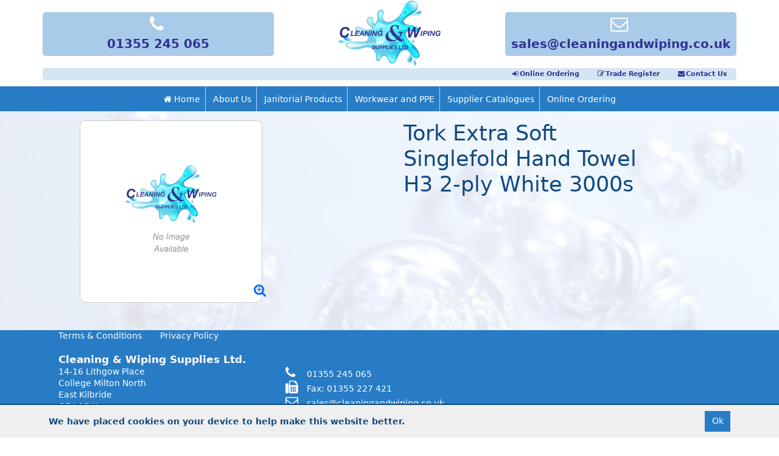

--- FILE ---
content_type: text/css
request_url: https://www.cleaningandwiping.co.uk/templates/CleaningAndWipingSupplies/style.min.css?v=436fcccb-7ce8-4090-90dc-64060e05205c
body_size: 3143
content:
body{color:#114A7F}.Error{color:#DE2526}.HeaderContainer{background-position:top;background-repeat:repeat-x;border-bottom:1px solid #287CC5}@media (min-width:768px){.HeaderContainer{position:-webkit-sticky;position:sticky;top:0}}a,a:hover{text-decoration:none}.ContactInfo{margin:20px 0;padding:5px;font-weight:bold;font-size:1.4em;color:#ffffff;background-color:rgba(40,124,197,0.4);border-radius:5px}.AccountLinks{margin-bottom:10px;font-weight:bold;font-size:1em;color:#ffffff;background-color:rgba(40,124,197,0.2);border-radius:5px;min-height:0}.AccountLinks .container ul{display:flex;flex-direction:row;align-items:center;justify-content:center}@media (max-width:992px){.ContactInfo{font-size:1em}}@media (max-width:677px){.ContactInfo{font-size:1.5em}.AccountLinksWrapper{margin:-5px}}.ContactInfo a{color:#ffffff}.ContactInfo i{font-size:1.5em}.LogoWrapper{height:108px;padding:1px 0 0}.CookieConsent{background-color:#efefef;border-top:2px solid #0F4474;font-weight:bold}.BackToTop{display:none;position:fixed;z-index:3;bottom:0;right:20px;padding:0;background-color:#39FEFE;border-top-left-radius:4px;border-top-right-radius:4px}.BackToTop.Show{display:block}.BackToTop i{color:#0F4474}.BackToTop a{color:#0F4474;display:block;height:30px;width:30px;text-align:center;font-size:100%}.BackToTop a .Icon{line-height:28px}.HeaderContainer{background-color:#fff;z-index:1}.Search .AjaxSearchResults,.AjaxBasketMessageContainer,#MiniBasket{border-bottom:4px solid #287CC6;background:#fff;z-index:999}#Header .SearchWrapper,.NavWrapper .nav_content{padding-top:6px;padding-bottom:6px}#Header .AjaxSearchBoxContainer{float:right;border:1px solid #e5e5e5;background:#fff;width:100%;max-width:250px;padding-right:34px;position:relative}#Header .AjaxSearchBoxContainer input.Text{border:none;box-shadow:none}#Header .AjaxSearchBoxContainer .SearchBtn{position:absolute;top:0;right:0;padding:10px;color:#DD2526}#Header .ContactInfo,#Header .ContactInfo a{color:#313293}#Header .ContactInfo i{color:#fff}#Content{padding:15px 0;background-image:url("Images/bubbles_banner_bg_2000x1494_trans1.png");background-size:cover}.btn-default{color:#fff;background-color:#287CC5;border:1px solid #287CC5;background-image:none;text-shadow:none;border-radius:0}.btn-default:hover{color:#287CC5;background-color:#ffffff;border:1px solid #287CC5}.btn-default:active,.btn-default:focus{color:#287CC5;background-color:#fff;border:1px solid #287CC5;-webkit-box-shadow:none;box-shadow:none}#Footer{background-color:#287CC5;border-radius:0}#Footer p,#Footer a{color:#ffffff;line-height:1.4em}#Footer a:hover{color:#287CC5}#Footer a.FooterNavButton,#Footer a.FooterNavButton:hover,#Footer a.FooterNavButton:visited{color:#ffffff}@media (min-width:768px){#FooterNavigation{width:100%;display:flex !important;justify-content:flex-start}}@media (max-width:767px){#FooterNavigation ul li{width:100%}#FooterNavigation ul li a:hover,#FooterNavigation ul li a:focus{background:#fff}}.FooterInfo{padding:20px 0}.FooterInfo .ContactInfo{color:#ffffff;font-size:1em;font-weight:normal;padding:0 15px}.ContactInfo i{width:30px;margin-right:5px}.FooterInfo .ContactInfo a:hover{color:#F39200 !important}.FooterPayment{text-align:right}@media (max-width:767px){.FooterPayment{text-align:center}}.SocialLink{display:inline-block;margin:12px}.AccountLinks .navbar > li > a{color:#313293}.AccountLinks .navbar li a .Icon{margin-right:2px}@media (max-width:767px){.AccountLinks .navbar li a{font-size:1em;padding:2px}}@media (min-width:768px){.AccountLinks .navbar > li > a,.HeaderContent .navbar > li > a{padding-top:2px;padding-bottom:2px;font-weight:bold}.AccountLinks .navbar-right{margin-right:0;margin-bottom:0}.AccountLinks ul li a{font-size:0.8em}}#Breadcrumbs{padding:2px 10px;background-color:#efefef;font-size:0.8em}#Breadcrumbs a{text-decoration:none}#Breadcrumbs .Divider{color:#F39200}.HomePageText{padding:20px}.owl-item img{margin:auto}.DepartmentInner,.ProductInner{padding:5px;border:1px solid #efefef;border-bottom:10px solid #efefef}.DepartmentInner .Name,.ProductInner .StockCode{text-align:center;font-weight:bold;width:100%;background-color:#0F4474;padding:4px 16px}.Department .Name a,.ProductInner .StockCode a{color:#ffffff}.Department .Name a:hover,.ProductInner .StockCode a:hover{color:#F39200}.Department .Image:hover img,.ProductThumbnail .Image:hover img{opacity:1;-webkit-animation:flash 1.5s;animation:flash 1.5s}@-webkit-keyframes flash{25%{opacity:0.3;filter:grayscale(100%) blur(1px)}100%{opacity:1;filter:grayscale(0) blur(0)}}@keyframes flash{25%{opacity:0.3;filter:grayscale(100%) blur(1px)}100%{opacity:1;filter:grayscale(0) blur(0)}}.thumbnail_hover:hover{background-color:#efefef}.FeaturedContainer{border-top:1px solid #287CC5}.BrandsSliderHeader{color:#0F4474;font-size:1.5em;font-weight:bold;padding:5px 10px;margin:5px 0}.BrandsSliderHeader p{margin:0}.BrandsSlider{background-color:#fff;padding:10px 0;border-radius:5px}.Price{font-size:1.2em;font-weight:bold}.footerMenuContainer{border-top:5px solid #F39200;padding:20px 0}.footerMenuWrapper{margin-bottom:10px}.footerMenu{padding:10px;border-left:1px solid #e5e5e5}.footerMenu a,.footerMenu p{font-size:1em;line-height:1.4em;text-decoration:none}.footerMenu p:first-of-type{font-weight:bold;color:#404041;padding-bottom:4px}.NavWrapper .nav_content .nav_handle{border:1px solid #e5e5e5;background:#fff;border-radius:0;height:34px;line-height:34px;width:100%;color:#999;text-align:left;padding:0 45px 0 12px;font-size:14px}.NavWrapper .nav_content .nav_handle:after{background:#F39200;box-shadow:0 5px 0 #F39200,0 -5px 0 #F39200;right:10px}.NavWrapper .nav_content .nav_handle.fs-navigation-open:after{box-shadow:none;color:#cc0000}.Navigation.fs-navigation-overlay-nav.fs-navigation-enabled{padding:0}.Navigation{clear:both;margin:0;padding:0;min-height:0}.Navigation > div.container{height:40px}.Navigation li{color:#F39200;border-right:1px solid #B1D6FB}.Navigation li:last-of-type{border-right:0}.Navigation ul.nav > li > a,.Navigation .SubNav > ul > li > a{font-size:0.8em;display:block;padding:10px 8px;text-shadow:none}.Navigation .SubNav > ul > li > a{padding:5px 8px}.Navigation ul.nav > li > a{font-size:1em}.Navigation ul.nav > li > a:hover{color:#0F4474}.Navigation .SubNav{padding:10px}.Navigation .SubNav > ul,.Navigation .SubNav > ul > li{padding:0;list-style:none;display:inline-block;width:100%}.Navigation .SubNav > ul > li.SubGroupTitle > a{border-bottom:1px solid #F39200;font-weight:bold;color:#0F4474}@media (max-width:767px){.fs-light.fs-navigation-overlay-nav.fs-navigation-enabled{background-color:#ffffff}.Navigation{background:#ffffff;display:none}.Navigation ul.nav{margin:0;padding:10px}.Navigation ul.nav > li{border-top:1px solid #0F4474}.Navigation ul.nav > li:first-child{border-top:none}.Navigation ul.nav > li > a{position:relative;padding-right:28px}.Navigation ul.nav > li > a > .fa{position:absolute;top:50%;margin-top:-8px;right:10px}.Navigation ul li a{padding-top:8px;padding-bottom:8px}.Navigation ul.nav > li.MobileMenuClose a.Button{margin-bottom:8px;border-radius:0;color:#0F4474 !important;background:#F39200;border:none}.Navigation .SubGroup li{display:none !important}.Navigation .SubGroup li.SubGroupTitle{display:block !important}#Header .Navigation .SubGroup li.SubGroupTitle a{color:#666 !important;border:none !important}}@media (min-width:768px){#Header .SearchWrapper{padding-top:14px;padding-bottom:14px}.Navigation{text-align:center;background:#287CC5;color:#fff;border-radius:0}.Navigation ul.nav > li > a{color:#fff}.Navigation ul.nav > li.open > a{color:#287CC5}.Navigation ul.nav,.Navigation ul.nav > li{display:inline-block}.Navigation .container{position:relative}.Navigation ul.nav > li{position:static}.Navigation .dropdown-menu > ul{-webkit-column-count:1;-moz-column-count:1;column-count:1;-webkit-column-break-inside:avoid;page-break-inside:avoid;break-inside:avoid}.Navigation .dropdown-menu{-webkit-columns:3;-moz-columns:3;columns:3}}.DeliveryAddressWrapper{font-size:0.8em;background-color:#fff;border-radius:4px;-webkit-box-shadow:inset 0 1px 1px rgba(0,0,0,0.075);box-shadow:inset 0 1px 1px rgba(0,0,0,0.075)}.ProductListTable{margin-bottom:5px}.ProductListTable thead{font-size:1.2em;border-bottom:1px solid #287CC5}.ProductListTable tr.Simple{border-bottom:1px solid #e5e5e5}@media (max-width:767px){.ProductListTable .Name{font-size:1.2em}}.ProductListTable .Quantity .Next{display:inline-block;float:right;margin-top:0}.Next .float-end{padding-right:0}.TabContentsContainer{background-color:#ffffff;}.TabContainer{padding:15px 0 0 0}.TabContainer ul.InfoTab li{vertical-align:middle;border:1px solid #efefef;background-color:#ffffff;text-align:left}.TabContainer ul.InfoTab li a{color:#114A7F;padding:10px 15px}.TabContainer ul.InfoTab li.r-tabs-state-active{background:#efefef}.TabContainer ul.InfoTab li.r-tabs-state-active a{color:#114A7F;font-weight:bold}.TabContentsContainer .r-tabs-accordion-title a{background:#114A7F;color:#fff;margin-bottom:15px}.TabContentsContainer .TabContent{padding:15px;margin-bottom:15px}.dummyQuantity{display:inline-block;width:50%}.CartDataTable thead,.CartDataTable tbody{border-bottom:1px solid #287CC6}table.Wizard .Sidebar td{background-color:#fff;color:#287CC6;font-weight:bold;border-right:1px solid #287CC6}table.Wizard .Sidebar td a{text-align:center}table.Wizard .Sidebar td:last-of-type{border-right:none}table.Wizard .Sidebar td.Selected{background-color:#287CC6;color:#fff}.Wizard .Sidebar td.Selected a{color:#fff}.AttachedDepartmentFile i{padding-right:10px}.AttachedDepartmentFile .FileName{font-weight:bold;width:290px;display:inline-block}

--- FILE ---
content_type: application/javascript
request_url: https://www.cleaningandwiping.co.uk/templates/CleaningAndWipingSupplies/js/custom.min.js?v=436fcccb-7ce8-4090-90dc-64060e05205c
body_size: 247
content:
function addToBasketMessage(){$(".AjaxBasketMessageContainer").stop();$(".AjaxBasketMessageContainer").slideDown();setTimeout(function(){$(".AjaxBasketMessageContainer").slideUp()},5e3)}function showBackToTop(){$(window).scrollTop()>$(".AccountLinks").height()+$("#Header").height()+$("div.Navigation").height()?$(".BackToTop").addClass("Show"):$(".BackToTop").removeClass("Show")}$(".BackToTop a").click(function(){return $("html, body").animate({scrollTop:0},"slow"),!1});$(document).ready(showBackToTop());$(window).scroll(function(){showBackToTop()})